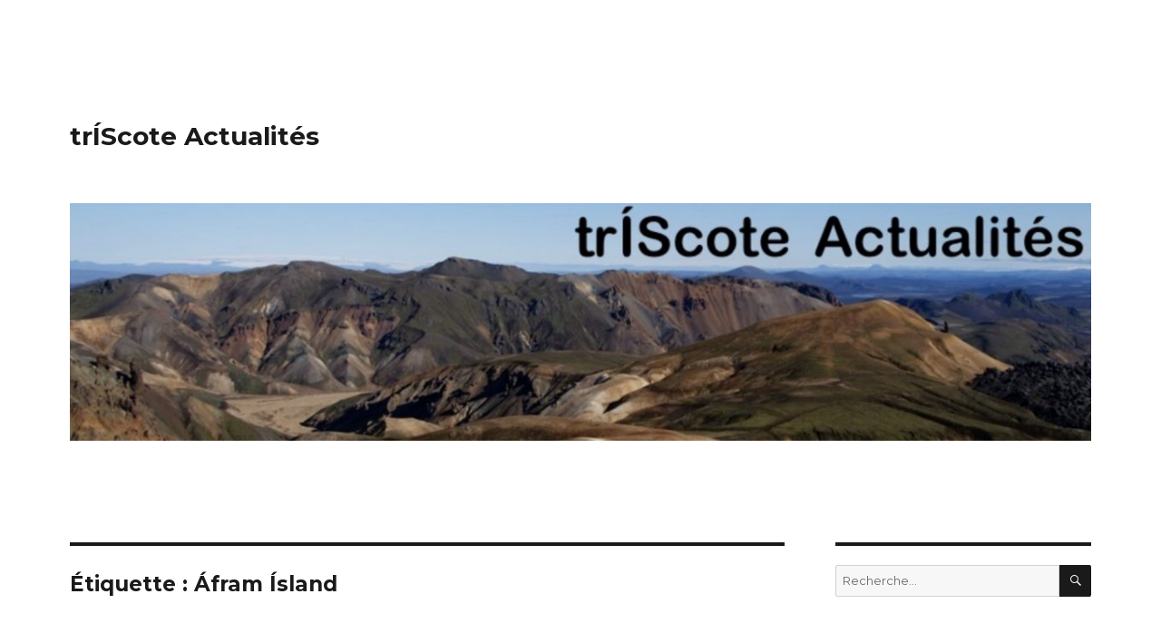

--- FILE ---
content_type: text/html; charset=UTF-8
request_url: https://triscote.com/blog/tag/afram-island/
body_size: 8224
content:
<!DOCTYPE html>
<html lang="fr-FR"
	itemscope 
	itemtype="http://schema.org/WebSite" 
	prefix="og: http://ogp.me/ns#"  class="no-js">
<head>
	<meta charset="UTF-8">
	<meta name="viewport" content="width=device-width, initial-scale=1">
	<link rel="profile" href="https://gmpg.org/xfn/11">
		<script>(function(html){html.className = html.className.replace(/\bno-js\b/,'js')})(document.documentElement);</script>
<title>Áfram Ísland | trÍScote Actualités</title>

<!-- All in One SEO Pack 2.7.3 by Michael Torbert of Semper Fi Web Designob_start_detected [-1,-1] -->
<link rel="canonical" href="https://triscote.com/blog/tag/afram-island/" />
<!-- /all in one seo pack -->
<link rel='dns-prefetch' href='//fonts.googleapis.com' />
<link rel='dns-prefetch' href='//s.w.org' />
<link href='https://fonts.gstatic.com' crossorigin rel='preconnect' />
<link rel="alternate" type="application/rss+xml" title="trÍScote Actualités &raquo; Flux" href="https://triscote.com/blog/feed/" />
<link rel="alternate" type="application/rss+xml" title="trÍScote Actualités &raquo; Flux des commentaires" href="https://triscote.com/blog/comments/feed/" />
<link rel="alternate" type="application/rss+xml" title="trÍScote Actualités &raquo; Flux de l’étiquette Áfram Ísland" href="https://triscote.com/blog/tag/afram-island/feed/" />
		<script type="text/javascript">
			window._wpemojiSettings = {"baseUrl":"https:\/\/s.w.org\/images\/core\/emoji\/2.3\/72x72\/","ext":".png","svgUrl":"https:\/\/s.w.org\/images\/core\/emoji\/2.3\/svg\/","svgExt":".svg","source":{"concatemoji":"https:\/\/triscote.com\/blog\/wp-includes\/js\/wp-emoji-release.min.js?ver=4.8.27"}};
			!function(t,a,e){var r,i,n,o=a.createElement("canvas"),l=o.getContext&&o.getContext("2d");function c(t){var e=a.createElement("script");e.src=t,e.defer=e.type="text/javascript",a.getElementsByTagName("head")[0].appendChild(e)}for(n=Array("flag","emoji4"),e.supports={everything:!0,everythingExceptFlag:!0},i=0;i<n.length;i++)e.supports[n[i]]=function(t){var e,a=String.fromCharCode;if(!l||!l.fillText)return!1;switch(l.clearRect(0,0,o.width,o.height),l.textBaseline="top",l.font="600 32px Arial",t){case"flag":return(l.fillText(a(55356,56826,55356,56819),0,0),e=o.toDataURL(),l.clearRect(0,0,o.width,o.height),l.fillText(a(55356,56826,8203,55356,56819),0,0),e===o.toDataURL())?!1:(l.clearRect(0,0,o.width,o.height),l.fillText(a(55356,57332,56128,56423,56128,56418,56128,56421,56128,56430,56128,56423,56128,56447),0,0),e=o.toDataURL(),l.clearRect(0,0,o.width,o.height),l.fillText(a(55356,57332,8203,56128,56423,8203,56128,56418,8203,56128,56421,8203,56128,56430,8203,56128,56423,8203,56128,56447),0,0),e!==o.toDataURL());case"emoji4":return l.fillText(a(55358,56794,8205,9794,65039),0,0),e=o.toDataURL(),l.clearRect(0,0,o.width,o.height),l.fillText(a(55358,56794,8203,9794,65039),0,0),e!==o.toDataURL()}return!1}(n[i]),e.supports.everything=e.supports.everything&&e.supports[n[i]],"flag"!==n[i]&&(e.supports.everythingExceptFlag=e.supports.everythingExceptFlag&&e.supports[n[i]]);e.supports.everythingExceptFlag=e.supports.everythingExceptFlag&&!e.supports.flag,e.DOMReady=!1,e.readyCallback=function(){e.DOMReady=!0},e.supports.everything||(r=function(){e.readyCallback()},a.addEventListener?(a.addEventListener("DOMContentLoaded",r,!1),t.addEventListener("load",r,!1)):(t.attachEvent("onload",r),a.attachEvent("onreadystatechange",function(){"complete"===a.readyState&&e.readyCallback()})),(r=e.source||{}).concatemoji?c(r.concatemoji):r.wpemoji&&r.twemoji&&(c(r.twemoji),c(r.wpemoji)))}(window,document,window._wpemojiSettings);
		</script>
		<style type="text/css">
img.wp-smiley,
img.emoji {
	display: inline !important;
	border: none !important;
	box-shadow: none !important;
	height: 1em !important;
	width: 1em !important;
	margin: 0 .07em !important;
	vertical-align: -0.1em !important;
	background: none !important;
	padding: 0 !important;
}
</style>
<link rel='stylesheet' id='validate-engine-css-css'  href='https://triscote.com/blog/wp-content/plugins/wysija-newsletters/css/validationEngine.jquery.css?ver=2.21' type='text/css' media='all' />
<link rel='stylesheet' id='wonderplugin-slider-css-css'  href='https://triscote.com/blog/wp-content/plugins/wonderplugin-slider-lite/engine/wonderpluginsliderengine.css?ver=13.5' type='text/css' media='all' />
<link rel='stylesheet' id='twentysixteen-fonts-css'  href='https://fonts.googleapis.com/css?family=Merriweather%3A400%2C700%2C900%2C400italic%2C700italic%2C900italic%7CMontserrat%3A400%2C700%7CInconsolata%3A400&#038;subset=latin%2Clatin-ext&#038;display=fallback' type='text/css' media='all' />
<link rel='stylesheet' id='genericons-css'  href='https://triscote.com/blog/wp-content/themes/twentysixteen/genericons/genericons.css?ver=20201208' type='text/css' media='all' />
<link rel='stylesheet' id='twentysixteen-style-css'  href='https://triscote.com/blog/wp-content/themes/twentysixteen/style.css?ver=20201208' type='text/css' media='all' />
<link rel='stylesheet' id='twentysixteen-block-style-css'  href='https://triscote.com/blog/wp-content/themes/twentysixteen/css/blocks.css?ver=20190102' type='text/css' media='all' />
<!--[if lt IE 10]>
<link rel='stylesheet' id='twentysixteen-ie-css'  href='https://triscote.com/blog/wp-content/themes/twentysixteen/css/ie.css?ver=20170530' type='text/css' media='all' />
<![endif]-->
<!--[if lt IE 9]>
<link rel='stylesheet' id='twentysixteen-ie8-css'  href='https://triscote.com/blog/wp-content/themes/twentysixteen/css/ie8.css?ver=20170530' type='text/css' media='all' />
<![endif]-->
<!--[if lt IE 8]>
<link rel='stylesheet' id='twentysixteen-ie7-css'  href='https://triscote.com/blog/wp-content/themes/twentysixteen/css/ie7.css?ver=20170530' type='text/css' media='all' />
<![endif]-->
<script>if (document.location.protocol != "https:") {document.location = document.URL.replace(/^http:/i, "https:");}</script><script type='text/javascript' src='https://triscote.com/blog/wp-includes/js/jquery/jquery.js?ver=1.12.4'></script>
<script type='text/javascript' src='https://triscote.com/blog/wp-includes/js/jquery/jquery-migrate.min.js?ver=1.4.1'></script>
<script type='text/javascript' src='https://triscote.com/blog/wp-content/plugins/wonderplugin-slider-lite/engine/wonderpluginsliderskins.js?ver=13.5'></script>
<script type='text/javascript' src='https://triscote.com/blog/wp-content/plugins/wonderplugin-slider-lite/engine/wonderpluginslider.js?ver=13.5'></script>
<!--[if lt IE 9]>
<script type='text/javascript' src='https://triscote.com/blog/wp-content/themes/twentysixteen/js/html5.js?ver=3.7.3'></script>
<![endif]-->
<link rel='https://api.w.org/' href='https://triscote.com/blog/wp-json/' />
<link rel="EditURI" type="application/rsd+xml" title="RSD" href="https://triscote.com/blog/xmlrpc.php?rsd" />
<link rel="wlwmanifest" type="application/wlwmanifest+xml" href="https://triscote.com/blog/wp-includes/wlwmanifest.xml" /> 
<meta name="generator" content="WordPress 4.8.27" />
<!-- Global site tag (gtag.js) - Google Analytics -->
<script async src="https://www.googletagmanager.com/gtag/js?id=UA-22502749-5"></script>
<script>
  window.dataLayer = window.dataLayer || [];
  function gtag(){dataLayer.push(arguments);}
  gtag('js', new Date());

  gtag('config', 'UA-22502749-5');
</script>		<style type="text/css">.recentcomments a{display:inline !important;padding:0 !important;margin:0 !important;}</style>
		<style type="text/css" id="custom-background-css">
body.custom-background { background-color: #ffffff; }
</style>
</head>

<body data-rsssl=1 class="archive tag tag-afram-island tag-664 custom-background hfeed">
<div id="page" class="site">
	<div class="site-inner">
		<a class="skip-link screen-reader-text" href="#content">Aller au contenu</a>

		<header id="masthead" class="site-header">
			<div class="site-header-main">
				<div class="site-branding">
					
											<p class="site-title"><a href="https://triscote.com/blog/" rel="home">trÍScote Actualités</a></p>
										</div><!-- .site-branding -->

							</div><!-- .site-header-main -->

											<div class="header-image">
					<a href="https://triscote.com/blog/" rel="home">
						<img src="https://triscote.com/blog/wp-content/uploads/2017/08/cropped-Entete-2017-08-04-14.18.31.jpg" srcset="https://triscote.com/blog/wp-content/uploads/2017/08/cropped-Entete-2017-08-04-14.18.31-300x70.jpg 300w, https://triscote.com/blog/wp-content/uploads/2017/08/cropped-Entete-2017-08-04-14.18.31-768x179.jpg 768w, https://triscote.com/blog/wp-content/uploads/2017/08/cropped-Entete-2017-08-04-14.18.31-1024x238.jpg 1024w, https://triscote.com/blog/wp-content/uploads/2017/08/cropped-Entete-2017-08-04-14.18.31-600x140.jpg 600w, https://triscote.com/blog/wp-content/uploads/2017/08/cropped-Entete-2017-08-04-14.18.31.jpg 1200w" sizes="(max-width: 709px) 85vw, (max-width: 909px) 81vw, (max-width: 1362px) 88vw, 1200px" width="1200" height="279" alt="trÍScote Actualités" />
					</a>
				</div><!-- .header-image -->
					</header><!-- .site-header -->

		<div id="content" class="site-content">

	<div id="primary" class="content-area">
		<main id="main" class="site-main">

		
			<header class="page-header">
				<h1 class="page-title">Étiquette : Áfram Ísland</h1>			</header><!-- .page-header -->

			
<article id="post-327" class="post-327 post type-post status-publish format-standard hentry category-newsletter tag-afram-island tag-agrumes tag-langrolay-sur-rance tag-lopapeysa tag-mandala-madness tag-newsletter tag-olilia tag-sophie-universe-cal tag-stage-tricot-islandais tag-stone-washed tag-stopover tag-summer-mosaic-afghan">
	<header class="entry-header">
		
		<h2 class="entry-title"><a href="https://triscote.com/blog/2016/07/02/newsletter-triscote-afram-island/" rel="bookmark">Newsletter trIScote : Áfram Ísland !</a></h2>	</header><!-- .entry-header -->

	
	
	<div class="entry-content">
		<div>
<div class="articlebody" itemprop="articleBody">
<p>&nbsp;</p>
<p><strong style="color: #000080;">Ann&eacute;e chaotique au niveau du ciel en France mais nous sommes bel et bien en juillet&hellip; la p&eacute;riode des cong&eacute;s d&rsquo;&eacute;t&eacute; pour beaucoup d&rsquo;entre vous. De mon c&ocirc;t&eacute;, comme chaque ann&eacute;e, je m&rsquo;absenterai pour de courts s&eacute;jours en plusieurs fois, j&rsquo;ai donc d&eacute;cid&eacute; de laisser la boutique en ligne active et si je suis absente au moment o&ugrave; vous passeriez une commande, un message indiquera clairement avant de valider la commande &agrave; quel moment je vais pouvoir exp&eacute;dier votre colis.</strong></p>
<p><span style="color: #000080;">L&rsquo;actualit&eacute; footballistique a projet&eacute; l&rsquo;Islande sur le devant de la sc&egrave;ne ! Je dois avouer que je n&rsquo;avais pas pr&eacute;vu de m&rsquo;int&eacute;resser autant &agrave; l&rsquo;Euro2016&hellip; leur aventure est incroyable !</span></p>
<p><center><span style="color: #000080;"><a href="http://www.triscote.fr/prestashop/218-hermit"><span style="color: #000080;"><img src="https://www.triscote.fr/images/afram_island_x450.jpg" border="0"></span></a></span></center></p>
<p><span style="color: #000080;">Apr&egrave;s le match contre l&rsquo;Angleterre j&rsquo;ai eu une irr&eacute;sistible envie de poser mes encours (3 ch&acirc;les au moins pour ne parler que de ceux-l&agrave; !) et de sortir des pelotes de l&eacute;ttlopi que j&rsquo;avais mises de c&ocirc;t&eacute; depuis un petit moment pour enfin d&eacute;marrer le pull <strong><a href="http://www.triscote.fr/prestashop/204-stopover"><span style="color: #000080;">Stopover</span></a></strong> de MaryJane Mucklestone. Tricot&eacute; avec de grosses aiguilles c&rsquo;est le projet parfait pour tricoter en papotant et le pull sera l&eacute;ger et pas trop chaud pour mon prochain s&eacute;jour en Islande en ao&ucirc;t. Qui sait ? il sera peut &ecirc;tre termin&eacute; &agrave; la fin du match France &#8211; Islande demain soir ?</span></p>
<p><a name="IMG_111472355" href="https://triscote.com/blog/wp-content/uploads/2016/07/111472355.jpg"><img src="https://p2.storage.canalblog.com/23/80/922231/111472355.jpg" alt="" class="aligncenter size-medium"></a></p>
<p><center></center></p>
<p><span style="color: #000080;">J&rsquo;ai pris du retard sur mon projet Mandala Madness, il va sans doute partir en roulotte et je le terminerai l&agrave;-bas ! (Coton Stone Washed, crochet 4mm).</span></p>
<p><center><span style="color: #000080;"><a href="http://www.triscote.fr/prestashop/189-stone-washed-scheepjes"><span style="color: #000080;"><img src="https://www.triscote.fr/images/mandala_madness_week12_x560.jpg" border="0"></span></a></span></center></p>
<p><span style="color: #000080;">Nous sommes plusieurs &agrave; nous r&eacute;galer avec ce coton et notre crochet. Tous les plaids propos&eacute;s en Stone Washed XL peuvent &ecirc;tre r&eacute;alis&eacute;s en Stone Washed avec un crochet 4mm (ou plus gros si vous le souhaitez).Val&eacute;rie a presque termin&eacute; son Sophie Universe</span></p>
<p><center><span style="color: #000080;"><a href="http://www.triscote.fr/prestashop/189-stone-washed-scheepjes"><span style="color: #000080;"><img src="https://www.triscote.fr/images/sophie_universe_cal_x560.jpg" border="0"></span></a></span></center></p>
<p><span style="color: #000080;">et certaines d&rsquo;entre nous commencent &agrave; lorgner sur le Summer Mosa&iuml;c Afghan de Julie Yager !</span></p>
<p><center><span style="color: #000080;"><a href="http://www.triscote.fr/prestashop/189-stone-washed-scheepjes"><span style="color: #000080;"><img src="https://www.triscote.fr/images/summer_mosaic_afgan_x560.jpg" border="0"></span></a></span></center></p>
<p><span style="color: #000080;">Mais l&rsquo;&eacute;t&eacute; c&rsquo;est &eacute;galement tr&egrave;s pratique d&rsquo;avoir des projets nomades &agrave; emporter partout, dans la voiture, le train et m&ecirc;me sur la plage pourquoi pas 😉 Sur la photo les ch&acirc;les <strong><a href="http://www.triscote.fr/prestashop/221-agrumes"><span style="color: #000080;">Agrumes</span></a></strong> et <strong><a href="http://www.triscote.fr/prestashop/224-olilia"><span style="color: #000080;">Olilia</span></a></strong> (nouveaut&eacute; !) ainsi que les chaussettes <strong><a href="http://www.triscote.fr/prestashop/199-quatre-de-carreau"><span style="color: #000080;">Quatre de Carreau</span></a></strong> et <strong><a href="http://www.triscote.fr/prestashop/215-chaussettes-champagne"><span style="color: #000080;">Champagne</span></a></strong></span></p>
<p><center><span style="color: #000080;"><a href="http://www.triscote.fr/prestashop/24-accessoires-triscote"><span style="color: #000080;"><img src="https://www.triscote.fr/images/projets_nomade_x560.jpg" border="0"></span></a></span></center></p>
<hr>
<p><span style="color: #000080;">La date est un peu lointaine mais parfois c&rsquo;est pratique d&rsquo;annoncer les choses &agrave; l&rsquo;avance pour s&rsquo;organiser&hellip; voici donc les informations concernant le prochain <strong><a href="http://www.triscote.fr/prestashop/content/28-stage-bretagne"><span style="color: #000080;">week-end tricot islandais en Bretagne</span></a></strong></span></p>
<p><center><span style="color: #000080;"><a href="http://www.triscote.fr/prestashop/content/28-stage-bretagne"><span style="color: #000080;"><img src="https://www.triscote.fr/images/Langrolay_nov2016_x560.jpg" border="0"></span></a></span></center></p>
<p><span style="color: #000080;"><strong> Avant &ccedil;a on aura peut &ecirc;tre l&rsquo;occasion de se rencontrer aux journ&eacute;es nationales de la laine &agrave; Felletin en Creuse du 28 au 30 octobre ou sur le salon Aiguilles et Passions &agrave; Steenvoorde (59) les 15-16 octobre. </strong> D&rsquo;ici l&agrave; je vous souhaite &agrave; toutes et &agrave; tous un bel &eacute;t&eacute; !</span></p>
<p><center><span style="color: #000080;"><a href="http://www.triscote.fr/"><span style="color: #000080;"><img src="https://www.triscote.fr/images/tournesols_x450.jpg" border="0"></span></a></span></center></p>
<p><span style="color: #000080;">&nbsp;</span></p>
<p><!-- // END FOOTER --><!-- // END TEMPLATE --></p>
<div style="clear:both;"></div>
</div>
</div>
	</div><!-- .entry-content -->

	<footer class="entry-footer">
		<span class="byline"><span class="author vcard"><img alt='' src='https://secure.gravatar.com/avatar/a02b23e53a18d69d7ac6a9239c54a547?s=49&#038;d=mm&#038;r=g' srcset='https://secure.gravatar.com/avatar/a02b23e53a18d69d7ac6a9239c54a547?s=98&amp;d=mm&amp;r=g 2x' class='avatar avatar-49 photo' height='49' width='49' /><span class="screen-reader-text">Auteur </span> <a class="url fn n" href="https://triscote.com/blog/author/triscote/">trIScote</a></span></span><span class="posted-on"><span class="screen-reader-text">Publié le </span><a href="https://triscote.com/blog/2016/07/02/newsletter-triscote-afram-island/" rel="bookmark"><time class="entry-date published" datetime="2016-07-02T15:50:00+00:00">2 juillet 2016</time><time class="updated" datetime="2017-08-04T15:02:28+00:00">4 août 2017</time></a></span><span class="cat-links"><span class="screen-reader-text">Catégories </span><a href="https://triscote.com/blog/category/newsletter/" rel="category tag">Newsletter</a></span><span class="tags-links"><span class="screen-reader-text">Étiquettes </span><a href="https://triscote.com/blog/tag/afram-island/" rel="tag">Áfram Ísland</a>, <a href="https://triscote.com/blog/tag/agrumes/" rel="tag">agrumes</a>, <a href="https://triscote.com/blog/tag/langrolay-sur-rance/" rel="tag">langrolay sur rance</a>, <a href="https://triscote.com/blog/tag/lopapeysa/" rel="tag">lopapeysa</a>, <a href="https://triscote.com/blog/tag/mandala-madness/" rel="tag">mandala madness</a>, <a href="https://triscote.com/blog/tag/newsletter/" rel="tag">newsletter</a>, <a href="https://triscote.com/blog/tag/olilia/" rel="tag">olilia</a>, <a href="https://triscote.com/blog/tag/sophie-universe-cal/" rel="tag">sophie universe cal</a>, <a href="https://triscote.com/blog/tag/stage-tricot-islandais/" rel="tag">stage tricot islandais</a>, <a href="https://triscote.com/blog/tag/stone-washed/" rel="tag">stone washed</a>, <a href="https://triscote.com/blog/tag/stopover/" rel="tag">stopover</a>, <a href="https://triscote.com/blog/tag/summer-mosaic-afghan/" rel="tag">summer mosaic afghan</a></span><span class="comments-link"><a href="https://triscote.com/blog/2016/07/02/newsletter-triscote-afram-island/#comments">3 commentaires <span class="screen-reader-text"> sur Newsletter trIScote : Áfram Ísland !</span></a></span>			</footer><!-- .entry-footer -->
</article><!-- #post-327 -->

		</main><!-- .site-main -->
	</div><!-- .content-area -->


	<aside id="secondary" class="sidebar widget-area">
		<section id="search-2" class="widget widget_search">
<form role="search" method="get" class="search-form" action="https://triscote.com/blog/">
	<label>
		<span class="screen-reader-text">Recherche pour :</span>
		<input type="search" class="search-field" placeholder="Recherche&hellip;" value="" name="s" />
	</label>
	<button type="submit" class="search-submit"><span class="screen-reader-text">Recherche</span></button>
</form>
</section>		<section id="recent-posts-2" class="widget widget_recent_entries">		<h2 class="widget-title">Articles récents</h2>		<ul>
					<li>
				<a href="https://triscote.com/blog/2025/04/02/hespa-nouveautes/">Hespa nouveautés</a>
						</li>
					<li>
				<a href="https://triscote.com/blog/2025/01/19/spot-regular-de-anne-ventzel/">Spot Regular de Anne Ventzel</a>
						</li>
					<li>
				<a href="https://triscote.com/blog/2025/01/18/ma-recette-de-poncho/">Et soudain l&#8217;envie de tricoter un poncho</a>
						</li>
					<li>
				<a href="https://triscote.com/blog/2025/01/16/ajouter-une-capuche-a-un-pull-islandais/">Ajouter une capuche à un pull Islandais</a>
						</li>
					<li>
				<a href="https://triscote.com/blog/2024/10/26/lopi-book-44-vetrartid-winter-times/">Lopi book 44 Vetrartíð  &#8211; Wintertime</a>
						</li>
				</ul>
		</section>		<section id="wysija-2" class="widget widget_wysija"><h2 class="widget-title">Abonnez-vous à trIScote Actualités</h2><div class="widget_wysija_cont"><div id="msg-form-wysija-2" class="wysija-msg ajax"></div><form id="form-wysija-2" method="post" action="#wysija" class="widget_wysija">
<p class="wysija-paragraph">
    <label>E-mail <span class="wysija-required">*</span></label>
    
    	<input type="text" name="wysija[user][email]" class="wysija-input validate[required,custom[email]]" title="E-mail"  value="" />
    
    
    
    <span class="abs-req">
        <input type="text" name="wysija[user][abs][email]" class="wysija-input validated[abs][email]" value="" />
    </span>
    
</p>

<input class="wysija-submit wysija-submit-field" type="submit" value="Je m&#039;abonne !" />

    <input type="hidden" name="form_id" value="1" />
    <input type="hidden" name="action" value="save" />
    <input type="hidden" name="controller" value="subscribers" />
    <input type="hidden" value="1" name="wysija-page" />

    
        <input type="hidden" name="wysija[user_list][list_ids]" value="1" />
    
 </form></div></section><section id="recent-comments-2" class="widget widget_recent_comments"><h2 class="widget-title">Commentaires récents</h2><ul id="recentcomments"><li class="recentcomments"><span class="comment-author-link"><a href='https://www.triscote.fr' rel='external nofollow' class='url'>trIScote</a></span> dans <a href="https://triscote.com/blog/2018/08/02/cumulus-blouse-de-petiteknit-en-francais/#comment-4025">Cumulus Blouse de PetiteKnit en français</a></li><li class="recentcomments"><span class="comment-author-link"><a href='https://www.triscote.fr' rel='external nofollow' class='url'>trIScote</a></span> dans <a href="https://triscote.com/blog/2025/04/02/hespa-nouveautes/#comment-4024">Hespa nouveautés</a></li><li class="recentcomments"><span class="comment-author-link">Alaux Sylvie</span> dans <a href="https://triscote.com/blog/2018/08/02/cumulus-blouse-de-petiteknit-en-francais/#comment-4023">Cumulus Blouse de PetiteKnit en français</a></li><li class="recentcomments"><span class="comment-author-link">Marie-Line</span> dans <a href="https://triscote.com/blog/2018/08/02/cumulus-blouse-de-petiteknit-en-francais/#comment-4017">Cumulus Blouse de PetiteKnit en français</a></li><li class="recentcomments"><span class="comment-author-link">Françoise Gosset</span> dans <a href="https://triscote.com/blog/2025/04/02/hespa-nouveautes/#comment-3953">Hespa nouveautés</a></li></ul></section><section id="archives-2" class="widget widget_archive"><h2 class="widget-title">Archives</h2>		<label class="screen-reader-text" for="archives-dropdown-2">Archives</label>
		<select id="archives-dropdown-2" name="archive-dropdown" onchange='document.location.href=this.options[this.selectedIndex].value;'>
			
			<option value="">Sélectionner un mois</option>
				<option value='https://triscote.com/blog/2025/04/'> avril 2025 </option>
	<option value='https://triscote.com/blog/2025/01/'> janvier 2025 </option>
	<option value='https://triscote.com/blog/2024/10/'> octobre 2024 </option>
	<option value='https://triscote.com/blog/2024/09/'> septembre 2024 </option>
	<option value='https://triscote.com/blog/2024/05/'> mai 2024 </option>
	<option value='https://triscote.com/blog/2024/02/'> février 2024 </option>
	<option value='https://triscote.com/blog/2023/11/'> novembre 2023 </option>
	<option value='https://triscote.com/blog/2023/10/'> octobre 2023 </option>
	<option value='https://triscote.com/blog/2023/04/'> avril 2023 </option>
	<option value='https://triscote.com/blog/2023/02/'> février 2023 </option>
	<option value='https://triscote.com/blog/2023/01/'> janvier 2023 </option>
	<option value='https://triscote.com/blog/2022/10/'> octobre 2022 </option>
	<option value='https://triscote.com/blog/2022/05/'> mai 2022 </option>
	<option value='https://triscote.com/blog/2022/04/'> avril 2022 </option>
	<option value='https://triscote.com/blog/2021/09/'> septembre 2021 </option>
	<option value='https://triscote.com/blog/2021/01/'> janvier 2021 </option>
	<option value='https://triscote.com/blog/2020/12/'> décembre 2020 </option>
	<option value='https://triscote.com/blog/2020/02/'> février 2020 </option>
	<option value='https://triscote.com/blog/2020/01/'> janvier 2020 </option>
	<option value='https://triscote.com/blog/2019/10/'> octobre 2019 </option>
	<option value='https://triscote.com/blog/2019/05/'> mai 2019 </option>
	<option value='https://triscote.com/blog/2019/01/'> janvier 2019 </option>
	<option value='https://triscote.com/blog/2018/11/'> novembre 2018 </option>
	<option value='https://triscote.com/blog/2018/09/'> septembre 2018 </option>
	<option value='https://triscote.com/blog/2018/08/'> août 2018 </option>
	<option value='https://triscote.com/blog/2018/06/'> juin 2018 </option>
	<option value='https://triscote.com/blog/2018/05/'> mai 2018 </option>
	<option value='https://triscote.com/blog/2018/04/'> avril 2018 </option>
	<option value='https://triscote.com/blog/2018/02/'> février 2018 </option>
	<option value='https://triscote.com/blog/2017/11/'> novembre 2017 </option>
	<option value='https://triscote.com/blog/2017/10/'> octobre 2017 </option>
	<option value='https://triscote.com/blog/2017/08/'> août 2017 </option>
	<option value='https://triscote.com/blog/2017/05/'> mai 2017 </option>
	<option value='https://triscote.com/blog/2017/04/'> avril 2017 </option>
	<option value='https://triscote.com/blog/2017/03/'> mars 2017 </option>
	<option value='https://triscote.com/blog/2017/02/'> février 2017 </option>
	<option value='https://triscote.com/blog/2017/01/'> janvier 2017 </option>
	<option value='https://triscote.com/blog/2016/12/'> décembre 2016 </option>
	<option value='https://triscote.com/blog/2016/11/'> novembre 2016 </option>
	<option value='https://triscote.com/blog/2016/10/'> octobre 2016 </option>
	<option value='https://triscote.com/blog/2016/09/'> septembre 2016 </option>
	<option value='https://triscote.com/blog/2016/08/'> août 2016 </option>
	<option value='https://triscote.com/blog/2016/07/'> juillet 2016 </option>
	<option value='https://triscote.com/blog/2016/05/'> mai 2016 </option>
	<option value='https://triscote.com/blog/2016/04/'> avril 2016 </option>
	<option value='https://triscote.com/blog/2016/03/'> mars 2016 </option>
	<option value='https://triscote.com/blog/2016/02/'> février 2016 </option>
	<option value='https://triscote.com/blog/2016/01/'> janvier 2016 </option>
	<option value='https://triscote.com/blog/2015/12/'> décembre 2015 </option>
	<option value='https://triscote.com/blog/2015/11/'> novembre 2015 </option>
	<option value='https://triscote.com/blog/2015/10/'> octobre 2015 </option>
	<option value='https://triscote.com/blog/2015/09/'> septembre 2015 </option>
	<option value='https://triscote.com/blog/2015/08/'> août 2015 </option>
	<option value='https://triscote.com/blog/2015/07/'> juillet 2015 </option>
	<option value='https://triscote.com/blog/2015/06/'> juin 2015 </option>
	<option value='https://triscote.com/blog/2015/05/'> mai 2015 </option>
	<option value='https://triscote.com/blog/2015/04/'> avril 2015 </option>
	<option value='https://triscote.com/blog/2015/03/'> mars 2015 </option>
	<option value='https://triscote.com/blog/2015/02/'> février 2015 </option>
	<option value='https://triscote.com/blog/2015/01/'> janvier 2015 </option>
	<option value='https://triscote.com/blog/2014/12/'> décembre 2014 </option>
	<option value='https://triscote.com/blog/2014/11/'> novembre 2014 </option>
	<option value='https://triscote.com/blog/2014/10/'> octobre 2014 </option>
	<option value='https://triscote.com/blog/2014/09/'> septembre 2014 </option>
	<option value='https://triscote.com/blog/2014/08/'> août 2014 </option>
	<option value='https://triscote.com/blog/2014/07/'> juillet 2014 </option>
	<option value='https://triscote.com/blog/2014/06/'> juin 2014 </option>
	<option value='https://triscote.com/blog/2014/05/'> mai 2014 </option>
	<option value='https://triscote.com/blog/2014/04/'> avril 2014 </option>
	<option value='https://triscote.com/blog/2014/03/'> mars 2014 </option>
	<option value='https://triscote.com/blog/2014/02/'> février 2014 </option>
	<option value='https://triscote.com/blog/2014/01/'> janvier 2014 </option>
	<option value='https://triscote.com/blog/2013/12/'> décembre 2013 </option>
	<option value='https://triscote.com/blog/2013/11/'> novembre 2013 </option>
	<option value='https://triscote.com/blog/2013/10/'> octobre 2013 </option>
	<option value='https://triscote.com/blog/2013/09/'> septembre 2013 </option>
	<option value='https://triscote.com/blog/2013/08/'> août 2013 </option>
	<option value='https://triscote.com/blog/2013/07/'> juillet 2013 </option>
	<option value='https://triscote.com/blog/2013/06/'> juin 2013 </option>
	<option value='https://triscote.com/blog/2013/05/'> mai 2013 </option>
	<option value='https://triscote.com/blog/2013/04/'> avril 2013 </option>
	<option value='https://triscote.com/blog/2013/03/'> mars 2013 </option>
	<option value='https://triscote.com/blog/2013/02/'> février 2013 </option>
	<option value='https://triscote.com/blog/2013/01/'> janvier 2013 </option>
	<option value='https://triscote.com/blog/2012/12/'> décembre 2012 </option>
	<option value='https://triscote.com/blog/2012/11/'> novembre 2012 </option>
	<option value='https://triscote.com/blog/2012/10/'> octobre 2012 </option>
	<option value='https://triscote.com/blog/2012/09/'> septembre 2012 </option>
	<option value='https://triscote.com/blog/2012/08/'> août 2012 </option>
	<option value='https://triscote.com/blog/2012/07/'> juillet 2012 </option>
	<option value='https://triscote.com/blog/2012/06/'> juin 2012 </option>
	<option value='https://triscote.com/blog/2012/05/'> mai 2012 </option>
	<option value='https://triscote.com/blog/2012/04/'> avril 2012 </option>
	<option value='https://triscote.com/blog/2012/03/'> mars 2012 </option>
	<option value='https://triscote.com/blog/2012/02/'> février 2012 </option>
	<option value='https://triscote.com/blog/2012/01/'> janvier 2012 </option>
	<option value='https://triscote.com/blog/2011/12/'> décembre 2011 </option>
	<option value='https://triscote.com/blog/2011/11/'> novembre 2011 </option>

		</select>
		</section><section id="categories-2" class="widget widget_categories"><h2 class="widget-title">Catégories</h2>		<ul>
	<li class="cat-item cat-item-670"><a href="https://triscote.com/blog/category/bons-plans/" >Bons Plans</a>
</li>
	<li class="cat-item cat-item-671"><a href="https://triscote.com/blog/category/cours-ateliers/" >Cours &amp; ateliers</a>
</li>
	<li class="cat-item cat-item-761"><a href="https://triscote.com/blog/category/guide-couleurs/" >Guide couleurs</a>
</li>
	<li class="cat-item cat-item-673"><a href="https://triscote.com/blog/category/islande/" >Islande</a>
</li>
	<li class="cat-item cat-item-795"><a href="https://triscote.com/blog/category/jai-teste-pour-vous/" >J&#039;ai testé pour vous</a>
</li>
	<li class="cat-item cat-item-674"><a href="https://triscote.com/blog/category/modeles-de-la-boutique/" >Modèles de la boutique</a>
</li>
	<li class="cat-item cat-item-675"><a href="https://triscote.com/blog/category/newsletter/" >Newsletter</a>
</li>
	<li class="cat-item cat-item-1"><a href="https://triscote.com/blog/category/non-classe/" >Non classé</a>
</li>
	<li class="cat-item cat-item-810"><a href="https://triscote.com/blog/category/nouveau-modele/" >Nouveau modèle</a>
</li>
	<li class="cat-item cat-item-677"><a href="https://triscote.com/blog/category/salons-expo/" >Salons &amp; Expo</a>
</li>
	<li class="cat-item cat-item-678"><a href="https://triscote.com/blog/category/tuto/" >Tuto</a>
</li>
		</ul>
</section><section id="meta-2" class="widget widget_meta"><h2 class="widget-title">Divers</h2>			<ul>
						<li><a href="https://triscote.com/blog/wp-login.php">Connexion</a></li>
			<li><a href="https://triscote.com/blog/feed/">Flux <abbr title="Really Simple Syndication">RSS</abbr> des articles</a></li>
			<li><a href="https://triscote.com/blog/comments/feed/"><abbr title="Really Simple Syndication">RSS</abbr> des commentaires</a></li>
			<li><a href="https://wpfr.net" title="Propulsé par WordPress, plate-forme de publication personnelle sémantique de pointe.">Site de WordPress-FR</a></li>			</ul>
			</section>	</aside><!-- .sidebar .widget-area -->

		</div><!-- .site-content -->

		<footer id="colophon" class="site-footer">
			
			
			<div class="site-info">
								<span class="site-title"><a href="https://triscote.com/blog/" rel="home">trÍScote Actualités</a></span>
								<a href="https://wordpress.org/" class="imprint">
					Fièrement propulsé par WordPress				</a>
			</div><!-- .site-info -->
		</footer><!-- .site-footer -->
	</div><!-- .site-inner -->
</div><!-- .site -->

<script type='text/javascript' src='https://triscote.com/blog/wp-content/themes/twentysixteen/js/skip-link-focus-fix.js?ver=20170530'></script>
<script type='text/javascript'>
/* <![CDATA[ */
var screenReaderText = {"expand":"ouvrir le sous-menu","collapse":"fermer le sous-menu"};
/* ]]> */
</script>
<script type='text/javascript' src='https://triscote.com/blog/wp-content/themes/twentysixteen/js/functions.js?ver=20181217'></script>
<script type='text/javascript' src='https://triscote.com/blog/wp-includes/js/wp-embed.min.js?ver=4.8.27'></script>
<script type='text/javascript' src='https://triscote.com/blog/wp-content/plugins/wysija-newsletters/js/validate/languages/jquery.validationEngine-fr.js?ver=2.21'></script>
<script type='text/javascript' src='https://triscote.com/blog/wp-content/plugins/wysija-newsletters/js/validate/jquery.validationEngine.js?ver=2.21'></script>
<script type='text/javascript'>
/* <![CDATA[ */
var wysijaAJAX = {"action":"wysija_ajax","controller":"subscribers","ajaxurl":"https:\/\/triscote.com\/blog\/wp-admin\/admin-ajax.php","loadingTrans":"Chargement...","is_rtl":""};
/* ]]> */
</script>
<script type='text/javascript' src='https://triscote.com/blog/wp-content/plugins/wysija-newsletters/js/front-subscribers.js?ver=2.21'></script>
</body>
</html>
